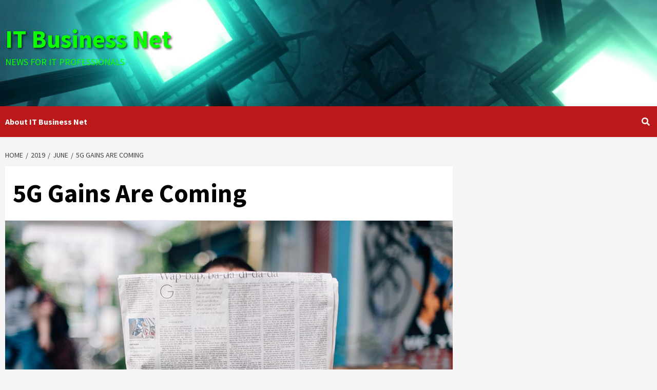

--- FILE ---
content_type: text/html; charset=utf-8
request_url: https://www.google.com/recaptcha/api2/aframe
body_size: 270
content:
<!DOCTYPE HTML><html><head><meta http-equiv="content-type" content="text/html; charset=UTF-8"></head><body><script nonce="rxUJzuxgIxZLHX9WN8LRYA">/** Anti-fraud and anti-abuse applications only. See google.com/recaptcha */ try{var clients={'sodar':'https://pagead2.googlesyndication.com/pagead/sodar?'};window.addEventListener("message",function(a){try{if(a.source===window.parent){var b=JSON.parse(a.data);var c=clients[b['id']];if(c){var d=document.createElement('img');d.src=c+b['params']+'&rc='+(localStorage.getItem("rc::a")?sessionStorage.getItem("rc::b"):"");window.document.body.appendChild(d);sessionStorage.setItem("rc::e",parseInt(sessionStorage.getItem("rc::e")||0)+1);localStorage.setItem("rc::h",'1770050232566');}}}catch(b){}});window.parent.postMessage("_grecaptcha_ready", "*");}catch(b){}</script></body></html>